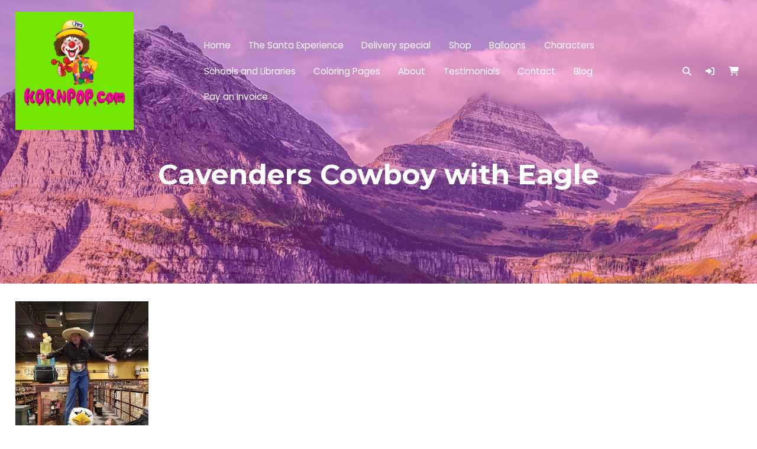

--- FILE ---
content_type: text/html; charset=UTF-8
request_url: https://kornpop.com/cavenders-cowboy-with-eagle
body_size: 17401
content:
<!DOCTYPE html>
<html lang="en-US">
<head>
<meta charset="UTF-8">
<meta name="viewport" content="width=device-width, initial-scale=1">
<link rel="profile" href="http://gmpg.org/xfn/11">
<title>Cavenders Cowboy with Eagle &#8211; Kornpop.com</title>
<meta name='robots' content='max-image-preview:large' />
<!-- Jetpack Site Verification Tags -->
<meta name="google-site-verification" content="czm9NYZZ1smqcqqgJ5AOA5Kr8s5UBF8laUBc2ctcLuw" />
<script>window._wca = window._wca || [];</script>
<link rel='dns-prefetch' href='//stats.wp.com' />
<link rel='dns-prefetch' href='//fonts.googleapis.com' />
<link rel='dns-prefetch' href='//v0.wordpress.com' />
<link rel='dns-prefetch' href='//widgets.wp.com' />
<link rel='dns-prefetch' href='//s0.wp.com' />
<link rel='dns-prefetch' href='//0.gravatar.com' />
<link rel='dns-prefetch' href='//1.gravatar.com' />
<link rel='dns-prefetch' href='//2.gravatar.com' />
<link rel="alternate" type="application/rss+xml" title="Kornpop.com &raquo; Feed" href="https://kornpop.com/feed" />
<link rel="alternate" type="application/rss+xml" title="Kornpop.com &raquo; Comments Feed" href="https://kornpop.com/comments/feed" />
<link rel="alternate" type="application/rss+xml" title="Kornpop.com &raquo; Cavenders Cowboy with Eagle Comments Feed" href="https://kornpop.com/feed/?attachment_id=381" />
<link rel="alternate" title="oEmbed (JSON)" type="application/json+oembed" href="https://kornpop.com/wp-json/oembed/1.0/embed?url=https%3A%2F%2Fkornpop.com%2Fcavenders-cowboy-with-eagle" />
<link rel="alternate" title="oEmbed (XML)" type="text/xml+oembed" href="https://kornpop.com/wp-json/oembed/1.0/embed?url=https%3A%2F%2Fkornpop.com%2Fcavenders-cowboy-with-eagle&#038;format=xml" />
<style id='wp-img-auto-sizes-contain-inline-css' type='text/css'>
img:is([sizes=auto i],[sizes^="auto," i]){contain-intrinsic-size:3000px 1500px}
/*# sourceURL=wp-img-auto-sizes-contain-inline-css */
</style>
<style id='wp-emoji-styles-inline-css' type='text/css'>

	img.wp-smiley, img.emoji {
		display: inline !important;
		border: none !important;
		box-shadow: none !important;
		height: 1em !important;
		width: 1em !important;
		margin: 0 0.07em !important;
		vertical-align: -0.1em !important;
		background: none !important;
		padding: 0 !important;
	}
/*# sourceURL=wp-emoji-styles-inline-css */
</style>
<style id='wp-block-library-inline-css' type='text/css'>
:root{--wp-block-synced-color:#7a00df;--wp-block-synced-color--rgb:122,0,223;--wp-bound-block-color:var(--wp-block-synced-color);--wp-editor-canvas-background:#ddd;--wp-admin-theme-color:#007cba;--wp-admin-theme-color--rgb:0,124,186;--wp-admin-theme-color-darker-10:#006ba1;--wp-admin-theme-color-darker-10--rgb:0,107,160.5;--wp-admin-theme-color-darker-20:#005a87;--wp-admin-theme-color-darker-20--rgb:0,90,135;--wp-admin-border-width-focus:2px}@media (min-resolution:192dpi){:root{--wp-admin-border-width-focus:1.5px}}.wp-element-button{cursor:pointer}:root .has-very-light-gray-background-color{background-color:#eee}:root .has-very-dark-gray-background-color{background-color:#313131}:root .has-very-light-gray-color{color:#eee}:root .has-very-dark-gray-color{color:#313131}:root .has-vivid-green-cyan-to-vivid-cyan-blue-gradient-background{background:linear-gradient(135deg,#00d084,#0693e3)}:root .has-purple-crush-gradient-background{background:linear-gradient(135deg,#34e2e4,#4721fb 50%,#ab1dfe)}:root .has-hazy-dawn-gradient-background{background:linear-gradient(135deg,#faaca8,#dad0ec)}:root .has-subdued-olive-gradient-background{background:linear-gradient(135deg,#fafae1,#67a671)}:root .has-atomic-cream-gradient-background{background:linear-gradient(135deg,#fdd79a,#004a59)}:root .has-nightshade-gradient-background{background:linear-gradient(135deg,#330968,#31cdcf)}:root .has-midnight-gradient-background{background:linear-gradient(135deg,#020381,#2874fc)}:root{--wp--preset--font-size--normal:16px;--wp--preset--font-size--huge:42px}.has-regular-font-size{font-size:1em}.has-larger-font-size{font-size:2.625em}.has-normal-font-size{font-size:var(--wp--preset--font-size--normal)}.has-huge-font-size{font-size:var(--wp--preset--font-size--huge)}.has-text-align-center{text-align:center}.has-text-align-left{text-align:left}.has-text-align-right{text-align:right}.has-fit-text{white-space:nowrap!important}#end-resizable-editor-section{display:none}.aligncenter{clear:both}.items-justified-left{justify-content:flex-start}.items-justified-center{justify-content:center}.items-justified-right{justify-content:flex-end}.items-justified-space-between{justify-content:space-between}.screen-reader-text{border:0;clip-path:inset(50%);height:1px;margin:-1px;overflow:hidden;padding:0;position:absolute;width:1px;word-wrap:normal!important}.screen-reader-text:focus{background-color:#ddd;clip-path:none;color:#444;display:block;font-size:1em;height:auto;left:5px;line-height:normal;padding:15px 23px 14px;text-decoration:none;top:5px;width:auto;z-index:100000}html :where(.has-border-color){border-style:solid}html :where([style*=border-top-color]){border-top-style:solid}html :where([style*=border-right-color]){border-right-style:solid}html :where([style*=border-bottom-color]){border-bottom-style:solid}html :where([style*=border-left-color]){border-left-style:solid}html :where([style*=border-width]){border-style:solid}html :where([style*=border-top-width]){border-top-style:solid}html :where([style*=border-right-width]){border-right-style:solid}html :where([style*=border-bottom-width]){border-bottom-style:solid}html :where([style*=border-left-width]){border-left-style:solid}html :where(img[class*=wp-image-]){height:auto;max-width:100%}:where(figure){margin:0 0 1em}html :where(.is-position-sticky){--wp-admin--admin-bar--position-offset:var(--wp-admin--admin-bar--height,0px)}@media screen and (max-width:600px){html :where(.is-position-sticky){--wp-admin--admin-bar--position-offset:0px}}
.has-text-align-justify{text-align:justify;}

/*# sourceURL=wp-block-library-inline-css */
</style><link rel='stylesheet' id='wc-blocks-style-css' href='https://kornpop.com/wp-content/plugins/woocommerce/assets/client/blocks/wc-blocks.css?ver=wc-10.4.3' type='text/css' media='all' />
<style id='global-styles-inline-css' type='text/css'>
:root{--wp--preset--aspect-ratio--square: 1;--wp--preset--aspect-ratio--4-3: 4/3;--wp--preset--aspect-ratio--3-4: 3/4;--wp--preset--aspect-ratio--3-2: 3/2;--wp--preset--aspect-ratio--2-3: 2/3;--wp--preset--aspect-ratio--16-9: 16/9;--wp--preset--aspect-ratio--9-16: 9/16;--wp--preset--color--black: #000000;--wp--preset--color--cyan-bluish-gray: #abb8c3;--wp--preset--color--white: #ffffff;--wp--preset--color--pale-pink: #f78da7;--wp--preset--color--vivid-red: #cf2e2e;--wp--preset--color--luminous-vivid-orange: #ff6900;--wp--preset--color--luminous-vivid-amber: #fcb900;--wp--preset--color--light-green-cyan: #7bdcb5;--wp--preset--color--vivid-green-cyan: #00d084;--wp--preset--color--pale-cyan-blue: #8ed1fc;--wp--preset--color--vivid-cyan-blue: #0693e3;--wp--preset--color--vivid-purple: #9b51e0;--wp--preset--color--bg-dark: #b3b3b3;--wp--preset--color--bg: #ffffff;--wp--preset--color--fg-dark: #b30b64;--wp--preset--color--fg: #ff0f8f;--wp--preset--color--fg-light: #ff9fd2;--wp--preset--color--fg-very-light: #ffe8f4;--wp--preset--color--accent-1-dark: #378d6c;--wp--preset--color--accent-1: #4fc99a;--wp--preset--color--accent-1-light: #b9e9d7;--wp--preset--color--accent-1-very-light: #eefaf5;--wp--preset--color--accent-2-dark: #92b34b;--wp--preset--color--accent-2: #d0ff6b;--wp--preset--color--accent-2-light: #ecffc4;--wp--preset--color--accent-2-very-light: #fbfff1;--wp--preset--color--accent-3-dark: #b36147;--wp--preset--color--accent-3: #ff8a65;--wp--preset--color--accent-3-light: #ffd0c1;--wp--preset--color--accent-3-very-light: #fff4f0;--wp--preset--color--accent-4-dark: #348b96;--wp--preset--color--accent-4: #4ac6d6;--wp--preset--color--accent-4-light: #b7e8ef;--wp--preset--color--accent-4-very-light: #edfafb;--wp--preset--color--transparent-light: rgba(255,255,255,0.3);--wp--preset--color--transparent-very-light: rgba(255,255,255,0.7);--wp--preset--color--transparent-dark: rgba(0,0,0,0.04);--wp--preset--color--transparent-very-dark: rgba(0,0,0,0.3);--wp--preset--gradient--vivid-cyan-blue-to-vivid-purple: linear-gradient(135deg,rgb(6,147,227) 0%,rgb(155,81,224) 100%);--wp--preset--gradient--light-green-cyan-to-vivid-green-cyan: linear-gradient(135deg,rgb(122,220,180) 0%,rgb(0,208,130) 100%);--wp--preset--gradient--luminous-vivid-amber-to-luminous-vivid-orange: linear-gradient(135deg,rgb(252,185,0) 0%,rgb(255,105,0) 100%);--wp--preset--gradient--luminous-vivid-orange-to-vivid-red: linear-gradient(135deg,rgb(255,105,0) 0%,rgb(207,46,46) 100%);--wp--preset--gradient--very-light-gray-to-cyan-bluish-gray: linear-gradient(135deg,rgb(238,238,238) 0%,rgb(169,184,195) 100%);--wp--preset--gradient--cool-to-warm-spectrum: linear-gradient(135deg,rgb(74,234,220) 0%,rgb(151,120,209) 20%,rgb(207,42,186) 40%,rgb(238,44,130) 60%,rgb(251,105,98) 80%,rgb(254,248,76) 100%);--wp--preset--gradient--blush-light-purple: linear-gradient(135deg,rgb(255,206,236) 0%,rgb(152,150,240) 100%);--wp--preset--gradient--blush-bordeaux: linear-gradient(135deg,rgb(254,205,165) 0%,rgb(254,45,45) 50%,rgb(107,0,62) 100%);--wp--preset--gradient--luminous-dusk: linear-gradient(135deg,rgb(255,203,112) 0%,rgb(199,81,192) 50%,rgb(65,88,208) 100%);--wp--preset--gradient--pale-ocean: linear-gradient(135deg,rgb(255,245,203) 0%,rgb(182,227,212) 50%,rgb(51,167,181) 100%);--wp--preset--gradient--electric-grass: linear-gradient(135deg,rgb(202,248,128) 0%,rgb(113,206,126) 100%);--wp--preset--gradient--midnight: linear-gradient(135deg,rgb(2,3,129) 0%,rgb(40,116,252) 100%);--wp--preset--gradient--transparent-to-fg: linear-gradient( 180deg, transparent 0%, #ff0f8f 100% );--wp--preset--gradient--one-to-two: linear-gradient( 135deg, #4fc99a 0%, #d0ff6b 100% );--wp--preset--gradient--one-to-three: linear-gradient( 135deg, #4fc99a 0%, #ff8a65 100% );--wp--preset--gradient--one-to-four: linear-gradient( 135deg, #4fc99a 0%, #4ac6d6 100% );--wp--preset--gradient--accents-all: linear-gradient( 135deg, #4fc99a 0%, #d0ff6b 33.33%, #ff8a65 66.67%, #4ac6d6 100% );--wp--preset--gradient--four-color-block: linear-gradient( to right, #4fc99a, #4fc99a 25%, #d0ff6b 25%, #d0ff6b 50%, #ff8a65 50%, #ff8a65 75%, #4ac6d6 75%, #4ac6d6 );--wp--preset--gradient--four-circular: radial-gradient( circle, var(--wp--preset--color--accent-4-dark) 33%, var(--wp--preset--color--accent-4) calc(33% + 1px) );--wp--preset--gradient--four-diagonal: linear-gradient( 135deg, var(--wp--preset--color--accent-4) 50%, var(--wp--preset--color--accent-4-light) calc(49.95% + 1px) );--wp--preset--font-size--small: clamp(12px, 0.75rem + ((1vw - 3.2px) * 0.156), 14px);--wp--preset--font-size--medium: clamp(18px, 1.125rem + ((1vw - 3.2px) * 0.313), 22px);--wp--preset--font-size--large: clamp(22px, 1.375rem + ((1vw - 3.2px) * 1.094), 36px);--wp--preset--font-size--x-large: clamp(36px, 2.25rem + ((1vw - 3.2px) * 1.406), 54px);--wp--preset--font-size--normal: clamp(14px, 0.875rem + ((1vw - 3.2px) * 0.156), 16px);--wp--preset--font-size--xx-large: clamp(54px, 3.375rem + ((1vw - 3.2px) * 1.719), 76px);--wp--preset--spacing--20: 0.44rem;--wp--preset--spacing--30: 0.67rem;--wp--preset--spacing--40: 1rem;--wp--preset--spacing--50: 1.5rem;--wp--preset--spacing--60: 2.25rem;--wp--preset--spacing--70: 3.38rem;--wp--preset--spacing--80: 5.06rem;--wp--preset--shadow--natural: 6px 6px 9px rgba(0, 0, 0, 0.2);--wp--preset--shadow--deep: 12px 12px 50px rgba(0, 0, 0, 0.4);--wp--preset--shadow--sharp: 6px 6px 0px rgba(0, 0, 0, 0.2);--wp--preset--shadow--outlined: 6px 6px 0px -3px rgb(255, 255, 255), 6px 6px rgb(0, 0, 0);--wp--preset--shadow--crisp: 6px 6px 0px rgb(0, 0, 0);}:root :where(.is-layout-flow) > :first-child{margin-block-start: 0;}:root :where(.is-layout-flow) > :last-child{margin-block-end: 0;}:root :where(.is-layout-flow) > *{margin-block-start: 24px;margin-block-end: 0;}:root :where(.is-layout-constrained) > :first-child{margin-block-start: 0;}:root :where(.is-layout-constrained) > :last-child{margin-block-end: 0;}:root :where(.is-layout-constrained) > *{margin-block-start: 24px;margin-block-end: 0;}:root :where(.is-layout-flex){gap: 24px;}:root :where(.is-layout-grid){gap: 24px;}body .is-layout-flex{display: flex;}.is-layout-flex{flex-wrap: wrap;align-items: center;}.is-layout-flex > :is(*, div){margin: 0;}body .is-layout-grid{display: grid;}.is-layout-grid > :is(*, div){margin: 0;}.has-black-color{color: var(--wp--preset--color--black) !important;}.has-cyan-bluish-gray-color{color: var(--wp--preset--color--cyan-bluish-gray) !important;}.has-white-color{color: var(--wp--preset--color--white) !important;}.has-pale-pink-color{color: var(--wp--preset--color--pale-pink) !important;}.has-vivid-red-color{color: var(--wp--preset--color--vivid-red) !important;}.has-luminous-vivid-orange-color{color: var(--wp--preset--color--luminous-vivid-orange) !important;}.has-luminous-vivid-amber-color{color: var(--wp--preset--color--luminous-vivid-amber) !important;}.has-light-green-cyan-color{color: var(--wp--preset--color--light-green-cyan) !important;}.has-vivid-green-cyan-color{color: var(--wp--preset--color--vivid-green-cyan) !important;}.has-pale-cyan-blue-color{color: var(--wp--preset--color--pale-cyan-blue) !important;}.has-vivid-cyan-blue-color{color: var(--wp--preset--color--vivid-cyan-blue) !important;}.has-vivid-purple-color{color: var(--wp--preset--color--vivid-purple) !important;}.has-bg-dark-color{color: var(--wp--preset--color--bg-dark) !important;}.has-bg-color{color: var(--wp--preset--color--bg) !important;}.has-fg-dark-color{color: var(--wp--preset--color--fg-dark) !important;}.has-fg-color{color: var(--wp--preset--color--fg) !important;}.has-fg-light-color{color: var(--wp--preset--color--fg-light) !important;}.has-fg-very-light-color{color: var(--wp--preset--color--fg-very-light) !important;}.has-accent-1-dark-color{color: var(--wp--preset--color--accent-1-dark) !important;}.has-accent-1-color{color: var(--wp--preset--color--accent-1) !important;}.has-accent-1-light-color{color: var(--wp--preset--color--accent-1-light) !important;}.has-accent-1-very-light-color{color: var(--wp--preset--color--accent-1-very-light) !important;}.has-accent-2-dark-color{color: var(--wp--preset--color--accent-2-dark) !important;}.has-accent-2-color{color: var(--wp--preset--color--accent-2) !important;}.has-accent-2-light-color{color: var(--wp--preset--color--accent-2-light) !important;}.has-accent-2-very-light-color{color: var(--wp--preset--color--accent-2-very-light) !important;}.has-accent-3-dark-color{color: var(--wp--preset--color--accent-3-dark) !important;}.has-accent-3-color{color: var(--wp--preset--color--accent-3) !important;}.has-accent-3-light-color{color: var(--wp--preset--color--accent-3-light) !important;}.has-accent-3-very-light-color{color: var(--wp--preset--color--accent-3-very-light) !important;}.has-accent-4-dark-color{color: var(--wp--preset--color--accent-4-dark) !important;}.has-accent-4-color{color: var(--wp--preset--color--accent-4) !important;}.has-accent-4-light-color{color: var(--wp--preset--color--accent-4-light) !important;}.has-accent-4-very-light-color{color: var(--wp--preset--color--accent-4-very-light) !important;}.has-transparent-light-color{color: var(--wp--preset--color--transparent-light) !important;}.has-transparent-very-light-color{color: var(--wp--preset--color--transparent-very-light) !important;}.has-transparent-dark-color{color: var(--wp--preset--color--transparent-dark) !important;}.has-transparent-very-dark-color{color: var(--wp--preset--color--transparent-very-dark) !important;}.has-black-background-color{background-color: var(--wp--preset--color--black) !important;}.has-cyan-bluish-gray-background-color{background-color: var(--wp--preset--color--cyan-bluish-gray) !important;}.has-white-background-color{background-color: var(--wp--preset--color--white) !important;}.has-pale-pink-background-color{background-color: var(--wp--preset--color--pale-pink) !important;}.has-vivid-red-background-color{background-color: var(--wp--preset--color--vivid-red) !important;}.has-luminous-vivid-orange-background-color{background-color: var(--wp--preset--color--luminous-vivid-orange) !important;}.has-luminous-vivid-amber-background-color{background-color: var(--wp--preset--color--luminous-vivid-amber) !important;}.has-light-green-cyan-background-color{background-color: var(--wp--preset--color--light-green-cyan) !important;}.has-vivid-green-cyan-background-color{background-color: var(--wp--preset--color--vivid-green-cyan) !important;}.has-pale-cyan-blue-background-color{background-color: var(--wp--preset--color--pale-cyan-blue) !important;}.has-vivid-cyan-blue-background-color{background-color: var(--wp--preset--color--vivid-cyan-blue) !important;}.has-vivid-purple-background-color{background-color: var(--wp--preset--color--vivid-purple) !important;}.has-bg-dark-background-color{background-color: var(--wp--preset--color--bg-dark) !important;}.has-bg-background-color{background-color: var(--wp--preset--color--bg) !important;}.has-fg-dark-background-color{background-color: var(--wp--preset--color--fg-dark) !important;}.has-fg-background-color{background-color: var(--wp--preset--color--fg) !important;}.has-fg-light-background-color{background-color: var(--wp--preset--color--fg-light) !important;}.has-fg-very-light-background-color{background-color: var(--wp--preset--color--fg-very-light) !important;}.has-accent-1-dark-background-color{background-color: var(--wp--preset--color--accent-1-dark) !important;}.has-accent-1-background-color{background-color: var(--wp--preset--color--accent-1) !important;}.has-accent-1-light-background-color{background-color: var(--wp--preset--color--accent-1-light) !important;}.has-accent-1-very-light-background-color{background-color: var(--wp--preset--color--accent-1-very-light) !important;}.has-accent-2-dark-background-color{background-color: var(--wp--preset--color--accent-2-dark) !important;}.has-accent-2-background-color{background-color: var(--wp--preset--color--accent-2) !important;}.has-accent-2-light-background-color{background-color: var(--wp--preset--color--accent-2-light) !important;}.has-accent-2-very-light-background-color{background-color: var(--wp--preset--color--accent-2-very-light) !important;}.has-accent-3-dark-background-color{background-color: var(--wp--preset--color--accent-3-dark) !important;}.has-accent-3-background-color{background-color: var(--wp--preset--color--accent-3) !important;}.has-accent-3-light-background-color{background-color: var(--wp--preset--color--accent-3-light) !important;}.has-accent-3-very-light-background-color{background-color: var(--wp--preset--color--accent-3-very-light) !important;}.has-accent-4-dark-background-color{background-color: var(--wp--preset--color--accent-4-dark) !important;}.has-accent-4-background-color{background-color: var(--wp--preset--color--accent-4) !important;}.has-accent-4-light-background-color{background-color: var(--wp--preset--color--accent-4-light) !important;}.has-accent-4-very-light-background-color{background-color: var(--wp--preset--color--accent-4-very-light) !important;}.has-transparent-light-background-color{background-color: var(--wp--preset--color--transparent-light) !important;}.has-transparent-very-light-background-color{background-color: var(--wp--preset--color--transparent-very-light) !important;}.has-transparent-dark-background-color{background-color: var(--wp--preset--color--transparent-dark) !important;}.has-transparent-very-dark-background-color{background-color: var(--wp--preset--color--transparent-very-dark) !important;}.has-black-border-color{border-color: var(--wp--preset--color--black) !important;}.has-cyan-bluish-gray-border-color{border-color: var(--wp--preset--color--cyan-bluish-gray) !important;}.has-white-border-color{border-color: var(--wp--preset--color--white) !important;}.has-pale-pink-border-color{border-color: var(--wp--preset--color--pale-pink) !important;}.has-vivid-red-border-color{border-color: var(--wp--preset--color--vivid-red) !important;}.has-luminous-vivid-orange-border-color{border-color: var(--wp--preset--color--luminous-vivid-orange) !important;}.has-luminous-vivid-amber-border-color{border-color: var(--wp--preset--color--luminous-vivid-amber) !important;}.has-light-green-cyan-border-color{border-color: var(--wp--preset--color--light-green-cyan) !important;}.has-vivid-green-cyan-border-color{border-color: var(--wp--preset--color--vivid-green-cyan) !important;}.has-pale-cyan-blue-border-color{border-color: var(--wp--preset--color--pale-cyan-blue) !important;}.has-vivid-cyan-blue-border-color{border-color: var(--wp--preset--color--vivid-cyan-blue) !important;}.has-vivid-purple-border-color{border-color: var(--wp--preset--color--vivid-purple) !important;}.has-bg-dark-border-color{border-color: var(--wp--preset--color--bg-dark) !important;}.has-bg-border-color{border-color: var(--wp--preset--color--bg) !important;}.has-fg-dark-border-color{border-color: var(--wp--preset--color--fg-dark) !important;}.has-fg-border-color{border-color: var(--wp--preset--color--fg) !important;}.has-fg-light-border-color{border-color: var(--wp--preset--color--fg-light) !important;}.has-fg-very-light-border-color{border-color: var(--wp--preset--color--fg-very-light) !important;}.has-accent-1-dark-border-color{border-color: var(--wp--preset--color--accent-1-dark) !important;}.has-accent-1-border-color{border-color: var(--wp--preset--color--accent-1) !important;}.has-accent-1-light-border-color{border-color: var(--wp--preset--color--accent-1-light) !important;}.has-accent-1-very-light-border-color{border-color: var(--wp--preset--color--accent-1-very-light) !important;}.has-accent-2-dark-border-color{border-color: var(--wp--preset--color--accent-2-dark) !important;}.has-accent-2-border-color{border-color: var(--wp--preset--color--accent-2) !important;}.has-accent-2-light-border-color{border-color: var(--wp--preset--color--accent-2-light) !important;}.has-accent-2-very-light-border-color{border-color: var(--wp--preset--color--accent-2-very-light) !important;}.has-accent-3-dark-border-color{border-color: var(--wp--preset--color--accent-3-dark) !important;}.has-accent-3-border-color{border-color: var(--wp--preset--color--accent-3) !important;}.has-accent-3-light-border-color{border-color: var(--wp--preset--color--accent-3-light) !important;}.has-accent-3-very-light-border-color{border-color: var(--wp--preset--color--accent-3-very-light) !important;}.has-accent-4-dark-border-color{border-color: var(--wp--preset--color--accent-4-dark) !important;}.has-accent-4-border-color{border-color: var(--wp--preset--color--accent-4) !important;}.has-accent-4-light-border-color{border-color: var(--wp--preset--color--accent-4-light) !important;}.has-accent-4-very-light-border-color{border-color: var(--wp--preset--color--accent-4-very-light) !important;}.has-transparent-light-border-color{border-color: var(--wp--preset--color--transparent-light) !important;}.has-transparent-very-light-border-color{border-color: var(--wp--preset--color--transparent-very-light) !important;}.has-transparent-dark-border-color{border-color: var(--wp--preset--color--transparent-dark) !important;}.has-transparent-very-dark-border-color{border-color: var(--wp--preset--color--transparent-very-dark) !important;}.has-vivid-cyan-blue-to-vivid-purple-gradient-background{background: var(--wp--preset--gradient--vivid-cyan-blue-to-vivid-purple) !important;}.has-light-green-cyan-to-vivid-green-cyan-gradient-background{background: var(--wp--preset--gradient--light-green-cyan-to-vivid-green-cyan) !important;}.has-luminous-vivid-amber-to-luminous-vivid-orange-gradient-background{background: var(--wp--preset--gradient--luminous-vivid-amber-to-luminous-vivid-orange) !important;}.has-luminous-vivid-orange-to-vivid-red-gradient-background{background: var(--wp--preset--gradient--luminous-vivid-orange-to-vivid-red) !important;}.has-very-light-gray-to-cyan-bluish-gray-gradient-background{background: var(--wp--preset--gradient--very-light-gray-to-cyan-bluish-gray) !important;}.has-cool-to-warm-spectrum-gradient-background{background: var(--wp--preset--gradient--cool-to-warm-spectrum) !important;}.has-blush-light-purple-gradient-background{background: var(--wp--preset--gradient--blush-light-purple) !important;}.has-blush-bordeaux-gradient-background{background: var(--wp--preset--gradient--blush-bordeaux) !important;}.has-luminous-dusk-gradient-background{background: var(--wp--preset--gradient--luminous-dusk) !important;}.has-pale-ocean-gradient-background{background: var(--wp--preset--gradient--pale-ocean) !important;}.has-electric-grass-gradient-background{background: var(--wp--preset--gradient--electric-grass) !important;}.has-midnight-gradient-background{background: var(--wp--preset--gradient--midnight) !important;}.has-transparent-to-fg-gradient-background{background: var(--wp--preset--gradient--transparent-to-fg) !important;}.has-one-to-two-gradient-background{background: var(--wp--preset--gradient--one-to-two) !important;}.has-one-to-three-gradient-background{background: var(--wp--preset--gradient--one-to-three) !important;}.has-one-to-four-gradient-background{background: var(--wp--preset--gradient--one-to-four) !important;}.has-accents-all-gradient-background{background: var(--wp--preset--gradient--accents-all) !important;}.has-four-color-block-gradient-background{background: var(--wp--preset--gradient--four-color-block) !important;}.has-four-circular-gradient-background{background: var(--wp--preset--gradient--four-circular) !important;}.has-four-diagonal-gradient-background{background: var(--wp--preset--gradient--four-diagonal) !important;}.has-small-font-size{font-size: var(--wp--preset--font-size--small) !important;}.has-medium-font-size{font-size: var(--wp--preset--font-size--medium) !important;}.has-large-font-size{font-size: var(--wp--preset--font-size--large) !important;}.has-x-large-font-size{font-size: var(--wp--preset--font-size--x-large) !important;}.has-normal-font-size{font-size: var(--wp--preset--font-size--normal) !important;}.has-xx-large-font-size{font-size: var(--wp--preset--font-size--xx-large) !important;}
/*# sourceURL=global-styles-inline-css */
</style>

<style id='classic-theme-styles-inline-css' type='text/css'>
/*! This file is auto-generated */
.wp-block-button__link{color:#fff;background-color:#32373c;border-radius:9999px;box-shadow:none;text-decoration:none;padding:calc(.667em + 2px) calc(1.333em + 2px);font-size:1.125em}.wp-block-file__button{background:#32373c;color:#fff;text-decoration:none}
/*# sourceURL=/wp-includes/css/classic-themes.min.css */
</style>
<link rel='stylesheet' id='foobox-free-min-css' href='https://kornpop.com/wp-content/plugins/foobox-image-lightbox/free/css/foobox.free.min.css?ver=2.7.34' type='text/css' media='all' />
<link rel='stylesheet' id='woocommerce-layout-css' href='https://kornpop.com/wp-content/plugins/woocommerce/assets/css/woocommerce-layout.css?ver=10.4.3' type='text/css' media='all' />
<style id='woocommerce-layout-inline-css' type='text/css'>

	.infinite-scroll .woocommerce-pagination {
		display: none;
	}
/*# sourceURL=woocommerce-layout-inline-css */
</style>
<link rel='stylesheet' id='woocommerce-smallscreen-css' href='https://kornpop.com/wp-content/plugins/woocommerce/assets/css/woocommerce-smallscreen.css?ver=10.4.3' type='text/css' media='only screen and (max-width: 768px)' />
<link rel='stylesheet' id='woocommerce-general-css' href='https://kornpop.com/wp-content/plugins/woocommerce/assets/css/woocommerce.css?ver=10.4.3' type='text/css' media='all' />
<style id='woocommerce-inline-inline-css' type='text/css'>
.woocommerce form .form-row .required { visibility: visible; }
/*# sourceURL=woocommerce-inline-inline-css */
</style>
<link rel='stylesheet' id='oskar-fonts-css' href='https://fonts.googleapis.com/css2?family=Montserrat:wght@100;200;300;400;500;600;700;800;900&#038;family=Poppins:wght@300;400;500;600;700&#038;display=swap' type='text/css' media='all' />
<link rel='stylesheet' id='oskar-fontawesome-css' href='https://kornpop.com/wp-content/themes/oskar/assets/fontawesome/css/all.min.css?ver=1.0.8' type='text/css' media='all' />
<link rel='stylesheet' id='oskar-bx-slider-css' href='https://kornpop.com/wp-content/themes/oskar/assets/css/bx-slider.css?ver=1.0.8' type='text/css' media='all' />
<link rel='stylesheet' id='oskar-style-css' href='https://kornpop.com/wp-content/themes/oskar/style.css?ver=1.0.8' type='text/css' media='all' />
<style id='oskar-style-inline-css' type='text/css'>
body{--wp--preset--font-size--small: clamp(12px, 0.75rem + ((1vw - 7.68px) * 0.24), 14px);--wp--preset--font-size--normal: clamp(14px, 0.875rem + ((1vw - 7.68px) * 0.24), 16px);--wp--preset--font-size--medium: clamp(18px, 1.125rem + ((1vw - 7.68px) * 0.481), 22px);--wp--preset--font-size--large: clamp(22px, 1.375rem + ((1vw - 7.68px) * 1.683), 36px);--wp--preset--font-size--x-large: clamp(36px, 2.25rem + ((1vw - 7.68px) * 2.163), 54px);--wp--preset--font-size--xx-large: clamp(54px, 3.375rem + ((1vw - 7.68px) * 2.644), 76px);--container--width:1400px;--site--spacing:2%;--featured--services--overlap:180px;--font--family--content:'Poppins';--font--family--site-title:'Montserrat';}.has-bg-dark-color{color:var(--wp--preset--color--bg-dark);}.has-bg-dark-background-color{background-color:var(--wp--preset--color--bg-dark);}.has-bg-color{color:var(--wp--preset--color--bg);}.has-bg-background-color{background-color:var(--wp--preset--color--bg);}.has-fg-dark-color{color:var(--wp--preset--color--fg-dark);}.has-fg-dark-background-color{background-color:var(--wp--preset--color--fg-dark);}.has-fg-color{color:var(--wp--preset--color--fg);}.has-fg-background-color{background-color:var(--wp--preset--color--fg);}.has-fg-light-color{color:var(--wp--preset--color--fg-light);}.has-fg-light-background-color{background-color:var(--wp--preset--color--fg-light);}.has-fg-very-light-color{color:var(--wp--preset--color--fg-very-light);}.has-fg-very-light-background-color{background-color:var(--wp--preset--color--fg-very-light);}.has-accent-1-dark-color{color:var(--wp--preset--color--accent-1-dark);}.has-accent-1-dark-background-color{background-color:var(--wp--preset--color--accent-1-dark);}.has-accent-1-color{color:var(--wp--preset--color--accent-1);}.has-accent-1-background-color{background-color:var(--wp--preset--color--accent-1);}.has-accent-1-light-color{color:var(--wp--preset--color--accent-1-light);}.has-accent-1-light-background-color{background-color:var(--wp--preset--color--accent-1-light);}.has-accent-1-very-light-color{color:var(--wp--preset--color--accent-1-very-light);}.has-accent-1-very-light-background-color{background-color:var(--wp--preset--color--accent-1-very-light);}.has-accent-2-dark-color{color:var(--wp--preset--color--accent-2-dark);}.has-accent-2-dark-background-color{background-color:var(--wp--preset--color--accent-2-dark);}.has-accent-2-color{color:var(--wp--preset--color--accent-2);}.has-accent-2-background-color{background-color:var(--wp--preset--color--accent-2);}.has-accent-2-light-color{color:var(--wp--preset--color--accent-2-light);}.has-accent-2-light-background-color{background-color:var(--wp--preset--color--accent-2-light);}.has-accent-2-very-light-color{color:var(--wp--preset--color--accent-2-very-light);}.has-accent-2-very-light-background-color{background-color:var(--wp--preset--color--accent-2-very-light);}.has-accent-3-dark-color{color:var(--wp--preset--color--accent-3-dark);}.has-accent-3-dark-background-color{background-color:var(--wp--preset--color--accent-3-dark);}.has-accent-3-color{color:var(--wp--preset--color--accent-3);}.has-accent-3-background-color{background-color:var(--wp--preset--color--accent-3);}.has-accent-3-light-color{color:var(--wp--preset--color--accent-3-light);}.has-accent-3-light-background-color{background-color:var(--wp--preset--color--accent-3-light);}.has-accent-3-very-light-color{color:var(--wp--preset--color--accent-3-very-light);}.has-accent-3-very-light-background-color{background-color:var(--wp--preset--color--accent-3-very-light);}.has-accent-4-dark-color{color:var(--wp--preset--color--accent-4-dark);}.has-accent-4-dark-background-color{background-color:var(--wp--preset--color--accent-4-dark);}.has-accent-4-color{color:var(--wp--preset--color--accent-4);}.has-accent-4-background-color{background-color:var(--wp--preset--color--accent-4);}.has-accent-4-light-color{color:var(--wp--preset--color--accent-4-light);}.has-accent-4-light-background-color{background-color:var(--wp--preset--color--accent-4-light);}.has-accent-4-very-light-color{color:var(--wp--preset--color--accent-4-very-light);}.has-accent-4-very-light-background-color{background-color:var(--wp--preset--color--accent-4-very-light);}.has-transparent-light-color{color:var(--wp--preset--color--transparent-light);}.has-transparent-light-background-color{background-color:var(--wp--preset--color--transparent-light);}.has-transparent-very-light-color{color:var(--wp--preset--color--transparent-very-light);}.has-transparent-very-light-background-color{background-color:var(--wp--preset--color--transparent-very-light);}.has-transparent-dark-color{color:var(--wp--preset--color--transparent-dark);}.has-transparent-dark-background-color{background-color:var(--wp--preset--color--transparent-dark);}.has-transparent-very-dark-color{color:var(--wp--preset--color--transparent-very-dark);}.has-transparent-very-dark-background-color{background-color:var(--wp--preset--color--transparent-very-dark);}.has-transparent-to-fg-gradient-background{background: var(--wp--preset--gradient--transparent-to-fg);}.has-one-to-two-gradient-background{background: var(--wp--preset--gradient--one-to-two);}.has-one-to-three-gradient-background{background: var(--wp--preset--gradient--one-to-three);}.has-one-to-four-gradient-background{background: var(--wp--preset--gradient--one-to-four);}.has-accents-all-gradient-background{background: var(--wp--preset--gradient--accents-all);}.has-four-color-block-gradient-background{background: var(--wp--preset--gradient--four-color-block);}.has-four-circular-gradient-background{background: var(--wp--preset--gradient--four-circular);}.has-four-diagonal-gradient-background{background: var(--wp--preset--gradient--four-diagonal);}
/*# sourceURL=oskar-style-inline-css */
</style>
<link rel='stylesheet' id='oskar-style-tablet-css' href='https://kornpop.com/wp-content/themes/oskar/assets/css/style-tablet.css?ver=1.0.8' type='text/css' media='(max-width: 1024px)' />
<link rel='stylesheet' id='oskar-style-mobile-css' href='https://kornpop.com/wp-content/themes/oskar/assets/css/style-mobile.css?ver=1.0.8' type='text/css' media='(max-width: 768px)' />
<link rel='stylesheet' id='oskar-style-small-css' href='https://kornpop.com/wp-content/themes/oskar/assets/css/style-small.css?ver=1.0.8' type='text/css' media='(max-width: 480px)' />
<link rel='stylesheet' id='oskar-wc-style-css' href='https://kornpop.com/wp-content/themes/oskar/assets/css/woocommerce.css?ver=1.0.8' type='text/css' media='all' />
<style id='oskar-wc-style-inline-css' type='text/css'>
body{}#shop-filters .widget_product_categories li.cat-item-23{display:none;}
/*# sourceURL=oskar-wc-style-inline-css */
</style>
<link rel='stylesheet' id='oskar-wc-style-mobile-css' href='https://kornpop.com/wp-content/themes/oskar/assets/css/woocommerce-mobile.css?ver=1.0.8' type='text/css' media='(max-width: 768px)' />
<link rel='stylesheet' id='oskar-wc-style-small-css' href='https://kornpop.com/wp-content/themes/oskar/assets/css/woocommerce-small.css?ver=1.0.8' type='text/css' media='(max-width: 480px)' />
<link rel='stylesheet' id='social-logos-css' href='https://kornpop.com/wp-content/plugins/jetpack/_inc/social-logos/social-logos.min.css?ver=13.5.1' type='text/css' media='all' />
<link rel='stylesheet' id='jetpack_css-css' href='https://kornpop.com/wp-content/plugins/jetpack/css/jetpack.css?ver=13.5.1' type='text/css' media='all' />
<script type="text/javascript" src="https://kornpop.com/wp-includes/js/jquery/jquery.min.js?ver=3.7.1" id="jquery-core-js"></script>
<script type="text/javascript" src="https://kornpop.com/wp-includes/js/jquery/jquery-migrate.min.js?ver=3.4.1" id="jquery-migrate-js"></script>
<script type="text/javascript" src="https://kornpop.com/wp-content/plugins/wonderplugin-video-embed/engine/wonderpluginvideoembed.js?ver=2.4" id="wonderplugin-videoembed-script-js"></script>
<script type="text/javascript" src="https://kornpop.com/wp-content/plugins/woocommerce/assets/js/jquery-blockui/jquery.blockUI.min.js?ver=2.7.0-wc.10.4.3" id="wc-jquery-blockui-js" defer="defer" data-wp-strategy="defer"></script>
<script type="text/javascript" id="wc-add-to-cart-js-extra">
/* <![CDATA[ */
var wc_add_to_cart_params = {"ajax_url":"/wp-admin/admin-ajax.php","wc_ajax_url":"/?wc-ajax=%%endpoint%%","i18n_view_cart":"View cart","cart_url":"https://kornpop.com/cart","is_cart":"","cart_redirect_after_add":"no"};
//# sourceURL=wc-add-to-cart-js-extra
/* ]]> */
</script>
<script type="text/javascript" src="https://kornpop.com/wp-content/plugins/woocommerce/assets/js/frontend/add-to-cart.min.js?ver=10.4.3" id="wc-add-to-cart-js" defer="defer" data-wp-strategy="defer"></script>
<script type="text/javascript" src="https://kornpop.com/wp-content/plugins/woocommerce/assets/js/js-cookie/js.cookie.min.js?ver=2.1.4-wc.10.4.3" id="wc-js-cookie-js" defer="defer" data-wp-strategy="defer"></script>
<script type="text/javascript" id="woocommerce-js-extra">
/* <![CDATA[ */
var woocommerce_params = {"ajax_url":"/wp-admin/admin-ajax.php","wc_ajax_url":"/?wc-ajax=%%endpoint%%","i18n_password_show":"Show password","i18n_password_hide":"Hide password"};
//# sourceURL=woocommerce-js-extra
/* ]]> */
</script>
<script type="text/javascript" src="https://kornpop.com/wp-content/plugins/woocommerce/assets/js/frontend/woocommerce.min.js?ver=10.4.3" id="woocommerce-js" defer="defer" data-wp-strategy="defer"></script>
<script type="text/javascript" id="WCPAY_ASSETS-js-extra">
/* <![CDATA[ */
var wcpayAssets = {"url":"https://kornpop.com/wp-content/plugins/woocommerce-payments/dist/"};
//# sourceURL=WCPAY_ASSETS-js-extra
/* ]]> */
</script>
<script type="text/javascript" src="https://stats.wp.com/s-202604.js" id="woocommerce-analytics-js" defer="defer" data-wp-strategy="defer"></script>
<script type="text/javascript" id="foobox-free-min-js-before">
/* <![CDATA[ */
/* Run FooBox FREE (v2.7.34) */
var FOOBOX = window.FOOBOX = {
	ready: true,
	disableOthers: false,
	o: {wordpress: { enabled: true }, captions: { onlyShowOnHover: true, dataTitle: ["captionTitle","title"], dataDesc: ["captionDesc","description"] }, rel: '', excludes:'.fbx-link,.nofoobox,.nolightbox,a[href*="pinterest.com/pin/create/button/"]', affiliate : { enabled: false }, error: "Could not load the item"},
	selectors: [
		".foogallery-container.foogallery-lightbox-foobox", ".foogallery-container.foogallery-lightbox-foobox-free", ".gallery", ".wp-block-gallery", ".wp-caption", ".wp-block-image", "a:has(img[class*=wp-image-])", ".foobox"
	],
	pre: function( $ ){
		// Custom JavaScript (Pre)
		
	},
	post: function( $ ){
		// Custom JavaScript (Post)
		
		// Custom Captions Code
		
	},
	custom: function( $ ){
		// Custom Extra JS
		
	}
};
//# sourceURL=foobox-free-min-js-before
/* ]]> */
</script>
<script type="text/javascript" src="https://kornpop.com/wp-content/plugins/foobox-image-lightbox/free/js/foobox.free.min.js?ver=2.7.34" id="foobox-free-min-js"></script>
<link rel="https://api.w.org/" href="https://kornpop.com/wp-json/" /><link rel="alternate" title="JSON" type="application/json" href="https://kornpop.com/wp-json/wp/v2/media/381" /><link rel="EditURI" type="application/rsd+xml" title="RSD" href="https://kornpop.com/xmlrpc.php?rsd" />
<meta name="generator" content="WordPress 6.9" />
<meta name="generator" content="WooCommerce 10.4.3" />
<link rel="canonical" href="https://kornpop.com/cavenders-cowboy-with-eagle" />
<link rel='shortlink' href='https://wp.me/aa3LVC-69' />
	<style>img#wpstats{display:none}</style>
			<noscript><style>.woocommerce-product-gallery{ opacity: 1 !important; }</style></noscript>
	
<!-- Jetpack Open Graph Tags -->
<meta property="og:type" content="article" />
<meta property="og:title" content="Cavenders Cowboy with Eagle" />
<meta property="og:url" content="https://kornpop.com/cavenders-cowboy-with-eagle" />
<meta property="og:description" content="Visit the post for more." />
<meta property="article:published_time" content="2018-05-31T23:04:48+00:00" />
<meta property="article:modified_time" content="2018-05-31T23:04:48+00:00" />
<meta property="og:site_name" content="Kornpop.com" />
<meta property="og:image" content="https://kornpop.com/wp-content/uploads/2018/05/Cavenders-Cowboy-with-Eagle.jpg" />
<meta property="og:image:alt" content="" />
<meta property="og:locale" content="en_US" />
<meta name="twitter:text:title" content="Cavenders Cowboy with Eagle" />
<meta name="twitter:image" content="https://kornpop.com/wp-content/uploads/2018/05/Cavenders-Cowboy-with-Eagle.jpg?w=640" />
<meta name="twitter:card" content="summary_large_image" />
<meta name="twitter:description" content="Visit the post for more." />

<!-- End Jetpack Open Graph Tags -->
<link rel="icon" href="https://kornpop.com/wp-content/uploads/2018/05/cropped-Square-small-100x100.gif" sizes="32x32" />
<link rel="icon" href="https://kornpop.com/wp-content/uploads/2018/05/cropped-Square-small-300x300.gif" sizes="192x192" />
<link rel="apple-touch-icon" href="https://kornpop.com/wp-content/uploads/2018/05/cropped-Square-small-300x300.gif" />
<meta name="msapplication-TileImage" content="https://kornpop.com/wp-content/uploads/2018/05/cropped-Square-small-300x300.gif" />
<style type="text/css" id="wp-custom-css">.page .entry-title {
display: none;
}</style></head>
<body class="attachment wp-singular attachment-template-default single single-attachment postid-381 attachmentid-381 attachment-jpeg wp-custom-logo wp-theme-oskar theme-oskar woocommerce-no-js group-blog title-tagline-hidden">
	<a class="skip-link screen-reader-text" href="#content">Skip to content</a>
	<div id="page">
			<header id="masthead" class="site-header full has-search has-wc">
						<div class="container">
						<div id="site-branding">
			<a href="https://kornpop.com/" class="custom-logo-link" rel="home"><img width="1200" height="1200" src="https://kornpop.com/wp-content/uploads/2018/05/Square.gif" class="custom-logo" alt="Kornpop.com" decoding="async" fetchpriority="high" /></a>				
					<div class="site-description">We make fun happen for all ages!</div>
		</div><!-- #site-branding -->
						
	<div id="site-navigation" role="navigation">
		<button class="toggle-nav-open"></button>
		<div class="site-main-menu">
		<div class="menu-top-menu-container"><ul id="primary-menu" class="menu"><li id="menu-item-2414" class="menu-item menu-item-type-post_type menu-item-object-page menu-item-home menu-item-2414"><a href="https://kornpop.com/">Home</a></li>
<li id="menu-item-2552" class="menu-item menu-item-type-custom menu-item-object-custom menu-item-2552"><a href="https://thesantaexperiencetx.com/">The Santa Experience</a></li>
<li id="menu-item-2271" class="menu-item menu-item-type-post_type menu-item-object-page menu-item-2271"><a href="https://kornpop.com/delivery-special">Delivery special</a></li>
<li id="menu-item-765" class="menu-item menu-item-type-post_type menu-item-object-page menu-item-765"><a href="https://kornpop.com/shop">Shop</a></li>
<li id="menu-item-274" class="menu-item menu-item-type-post_type menu-item-object-page menu-item-274"><a href="https://kornpop.com/balloons">Balloons</a></li>
<li id="menu-item-275" class="menu-item menu-item-type-post_type menu-item-object-page menu-item-275"><a href="https://kornpop.com/characters">Characters</a></li>
<li id="menu-item-276" class="menu-item menu-item-type-post_type menu-item-object-page menu-item-276"><a href="https://kornpop.com/schools-and-libraries">Schools and Libraries</a></li>
<li id="menu-item-142" class="menu-item menu-item-type-post_type menu-item-object-page menu-item-142"><a href="https://kornpop.com/coloring-pages">Coloring Pages</a></li>
<li id="menu-item-136" class="menu-item menu-item-type-post_type menu-item-object-page menu-item-136"><a href="https://kornpop.com/about">About</a></li>
<li id="menu-item-502" class="menu-item menu-item-type-post_type menu-item-object-page menu-item-502"><a href="https://kornpop.com/testimonials">Testimonials</a></li>
<li id="menu-item-138" class="menu-item menu-item-type-post_type menu-item-object-page menu-item-138"><a href="https://kornpop.com/contact">Contact</a></li>
<li id="menu-item-137" class="menu-item menu-item-type-post_type menu-item-object-page current_page_parent menu-item-137"><a href="https://kornpop.com/blog">Blog</a></li>
<li id="menu-item-1121" class="menu-item menu-item-type-post_type menu-item-object-product menu-item-1121"><a href="https://kornpop.com/product/pay-an-invoice">Pay an Invoice</a></li>
</ul></div>		</div>
		<button class="menu-close">Close Menu</button>
	</div>
							<div id="site-top-right">
			<button class="toggle-nav"></button>
				<div class="top-search">
		<a href="#" class="icons oskar-icon-search"></a>
		<div class="mini-search">
		<form role="search" method="get" class="woocommerce-product-search" action="https://kornpop.com/">
	<label class="screen-reader-text" for="woocommerce-product-search-field-0">Search for:</label>
	<input type="search" id="woocommerce-product-search-field-0" class="search-field" placeholder="Search products&hellip;" value="" name="s" />
	<button type="submit" value="Search" class="">Search</button>
	<input type="hidden" name="post_type" value="product" />
</form>
		</div>
	</div>
					<div class="top-account">
					<a class="oskar-account" href="https://kornpop.com/my-account" role="button"><span id="icon-user" class="icons oskar-icon-user"></span></a>
					<div class="mini-account">
			<div class="woocommerce-notices-wrapper"></div>

		<h2>Login</h2>

		<form class="woocommerce-form woocommerce-form-login login" method="post" novalidate>

			
			<p class="woocommerce-form-row woocommerce-form-row--wide form-row form-row-wide">
				<label for="username">Username or email address&nbsp;<span class="required" aria-hidden="true">*</span><span class="screen-reader-text">Required</span></label>
				<input type="text" class="woocommerce-Input woocommerce-Input--text input-text" name="username" id="username" autocomplete="username" value="" required aria-required="true" />			</p>
			<p class="woocommerce-form-row woocommerce-form-row--wide form-row form-row-wide">
				<label for="password">Password&nbsp;<span class="required" aria-hidden="true">*</span><span class="screen-reader-text">Required</span></label>
				<input class="woocommerce-Input woocommerce-Input--text input-text" type="password" name="password" id="password" autocomplete="current-password" required aria-required="true" />
			</p>

			
			<p class="form-row">
				<label class="woocommerce-form__label woocommerce-form__label-for-checkbox woocommerce-form-login__rememberme">
					<input class="woocommerce-form__input woocommerce-form__input-checkbox" name="rememberme" type="checkbox" id="rememberme" value="forever" /> <span>Remember me</span>
				</label>
				<input type="hidden" id="woocommerce-login-nonce" name="woocommerce-login-nonce" value="0c70040335" /><input type="hidden" name="_wp_http_referer" value="/cavenders-cowboy-with-eagle" />				<button type="submit" class="woocommerce-button button woocommerce-form-login__submit" name="login" value="Log in">Log in</button>
			</p>
			<p class="woocommerce-LostPassword lost_password">
				<a href="https://kornpop.com/my-account/lost-password">Lost your password?</a>
			</p>

			
		</form>


			</div>
		</div>
											<div class="top-cart"><a class="oskar-cart" href="https://kornpop.com/cart" role="button"><span class="icons oskar-icon-shopping-cart"></span><span class="item-count">0</span></a><div class="mini-cart">

	<p class="woocommerce-mini-cart__empty-message">No products in the cart.</p>


</div></div>
			</div><!-- #site-top-right -->
				</div>
					</header><!-- #masthead -->
			<header id="header-title" class="entry-header with-image full" style="background-image: url('https://kornpop.com/wp-content/themes/oskar/images/header-image.jpg')">
		<div class="title-meta-wrapper">
			<div class="container">
	<h1 class="entry-title">Cavenders Cowboy with Eagle</h1>			</div>
		</div>
	</header><!-- .entry-header -->

		<div id="content" class="site-content clearfix">
		<div class="container clearfix">

	<div id="primary" class="content-area">
		<main id="main" class="site-main" role="main">

			
				
<article id="post-381" class="post-381 attachment type-attachment status-inherit hentry">


	<div class="entry-content single-entry-content">
		<p class="attachment"><a href='https://kornpop.com/wp-content/uploads/2018/05/Cavenders-Cowboy-with-Eagle.jpg'><img decoding="async" width="225" height="300" src="https://kornpop.com/wp-content/uploads/2018/05/Cavenders-Cowboy-with-Eagle-225x300.jpg" class="attachment-medium size-medium" alt="" srcset="https://kornpop.com/wp-content/uploads/2018/05/Cavenders-Cowboy-with-Eagle-225x300.jpg 225w, https://kornpop.com/wp-content/uploads/2018/05/Cavenders-Cowboy-with-Eagle-768x1024.jpg 768w, https://kornpop.com/wp-content/uploads/2018/05/Cavenders-Cowboy-with-Eagle-300x400.jpg 300w, https://kornpop.com/wp-content/uploads/2018/05/Cavenders-Cowboy-with-Eagle-600x800.jpg 600w" sizes="(max-width: 225px) 100vw, 225px" /></a></p>
<div class="sharedaddy sd-sharing-enabled"><div class="robots-nocontent sd-block sd-social sd-social-icon sd-sharing"><h3 class="sd-title">Share this:</h3><div class="sd-content"><ul><li class="share-facebook"><a rel="nofollow noopener noreferrer" data-shared="sharing-facebook-381" class="share-facebook sd-button share-icon no-text" href="https://kornpop.com/cavenders-cowboy-with-eagle?share=facebook" target="_blank" title="Click to share on Facebook" ><span></span><span class="sharing-screen-reader-text">Click to share on Facebook (Opens in new window)</span></a></li><li class="share-twitter"><a rel="nofollow noopener noreferrer" data-shared="sharing-twitter-381" class="share-twitter sd-button share-icon no-text" href="https://kornpop.com/cavenders-cowboy-with-eagle?share=twitter" target="_blank" title="Click to share on Twitter" ><span></span><span class="sharing-screen-reader-text">Click to share on Twitter (Opens in new window)</span></a></li><li class="share-pinterest"><a rel="nofollow noopener noreferrer" data-shared="sharing-pinterest-381" class="share-pinterest sd-button share-icon no-text" href="https://kornpop.com/cavenders-cowboy-with-eagle?share=pinterest" target="_blank" title="Click to share on Pinterest" ><span></span><span class="sharing-screen-reader-text">Click to share on Pinterest (Opens in new window)</span></a></li><li class="share-end"></li></ul></div></div></div><div class='sharedaddy sd-block sd-like jetpack-likes-widget-wrapper jetpack-likes-widget-unloaded' id='like-post-wrapper-148662584-381-697252848595f' data-src='https://widgets.wp.com/likes/?ver=13.5.1#blog_id=148662584&amp;post_id=381&amp;origin=kornpop.com&amp;obj_id=148662584-381-697252848595f&amp;n=1' data-name='like-post-frame-148662584-381-697252848595f' data-title='Like or Reblog'><h3 class="sd-title">Like this:</h3><div class='likes-widget-placeholder post-likes-widget-placeholder' style='height: 55px;'><span class='button'><span>Like</span></span> <span class="loading">Loading...</span></div><span class='sd-text-color'></span><a class='sd-link-color'></a></div>
	</div><!-- .entry-content -->

	<footer class="entry-footer">
			</footer><!-- .entry-footer -->

</article><!-- #post-381 -->

				
	<nav class="navigation post-navigation" aria-label="Posts">
		<h2 class="screen-reader-text">Post navigation</h2>
		<div class="nav-links"><div class="nav-previous"><a href="https://kornpop.com/cavenders-cowboy-with-eagle" rel="prev"><span class="nav-title"><i class="fa fa-chevron-left"></i>Cavenders Cowboy with Eagle</span></a></div></div>
	</nav>
	<div class="related-posts">
		<h3>Related</h3>
		<div id="grid-loop" class="layout-4">
						<article id="post-1192" class="post-1192 post type-post status-publish format-standard has-post-thumbnail hentry category-shows">
			
	<a class="post-thumbnail" href="https://kornpop.com/2019-library-shows" aria-hidden="true">
		<img width="300" height="240" src="https://kornpop.com/wp-content/uploads/2019/01/2019_Library-300x240.png" class="attachment-medium size-medium wp-post-image" alt="2019 Library Shows" decoding="async" srcset="https://kornpop.com/wp-content/uploads/2019/01/2019_Library-300x240.png 300w, https://kornpop.com/wp-content/uploads/2019/01/2019_Library-768x614.png 768w, https://kornpop.com/wp-content/uploads/2019/01/2019_Library-1024x819.png 1024w, https://kornpop.com/wp-content/uploads/2019/01/2019_Library-600x480.png 600w" sizes="(max-width: 300px) 100vw, 300px" />	</a>

						<header class="entry-header">
						<h2 class="entry-title"><a href="https://kornpop.com/2019-library-shows" rel="bookmark">2019 Library Shows</a></h2>					</header><!-- .entry-header -->
										<div class="entry-categories"><ul class="post-categories">
	<li><a href="https://kornpop.com/category/shows" rel="category tag">Shows</a></li></ul></div><!-- .entry-categories -->
										<div class="entry-meta">
						<span class="posted-on"><time class="entry-date published" datetime="2019-01-23T15:23:08-06:00">January 23, 2019</time><time class="updated" datetime="2019-01-23T15:23:15-06:00">January 23, 2019</time></span><span class="byline"> by <span class="author vcard">Bloon Dawg</span></span> 					</div><!-- .entry-meta -->
										<div class="entry-content is-excerpt">
						<p>Summer may still be 5 months away, but Kornpop's calendar is filling up quickly. However, there is still time to book Kornpop for your library's summer reading program.</p>
							<a class="more-tag button" href="https://kornpop.com/2019-library-shows" title="2019 Library Shows">Continue Reading</a>
											</div><!-- .entry-content -->
										<div class="entry-tags"></div><!-- .entry-tags -->
										<div class="entry-edit-link"></div><!-- .entry-edit-link -->
								</article><!-- #post-1192 -->
						<article id="post-1075" class="post-1075 post type-post status-publish format-standard hentry category-updates">
								<header class="entry-header">
						<h2 class="entry-title"><a href="https://kornpop.com/sizzle-reel" rel="bookmark">Sizzle Reel</a></h2>					</header><!-- .entry-header -->
										<div class="entry-categories"><ul class="post-categories">
	<li><a href="https://kornpop.com/category/updates" rel="category tag">Updates</a></li></ul></div><!-- .entry-categories -->
										<div class="entry-meta">
						<span class="posted-on"><time class="entry-date published" datetime="2018-08-29T01:22:21-05:00">August 29, 2018</time><time class="updated" datetime="2018-08-29T01:22:28-05:00">August 29, 2018</time></span><span class="byline"> by <span class="author vcard">Bloon Dawg</span></span> 					</div><!-- .entry-meta -->
										<div class="entry-content is-excerpt">
						<p>https://youtu.be/akMkFOiorTA This is just a small preview of the things we can do for you. </p>
							<a class="more-tag button" href="https://kornpop.com/sizzle-reel" title="Sizzle Reel">Continue Reading</a>
											</div><!-- .entry-content -->
										<div class="entry-tags"></div><!-- .entry-tags -->
										<div class="entry-edit-link"></div><!-- .entry-edit-link -->
								</article><!-- #post-1075 -->
						<article id="post-876" class="post-876 post type-post status-publish format-standard has-post-thumbnail hentry category-updates">
			
	<a class="post-thumbnail" href="https://kornpop.com/kornpops-shop-is-live" aria-hidden="true">
		<img width="169" height="300" src="https://kornpop.com/wp-content/uploads/2018/07/Script-monogram-169x300.jpg" class="attachment-medium size-medium wp-post-image" alt="Kornpop&#8217;s Shop is Live" decoding="async" srcset="https://kornpop.com/wp-content/uploads/2018/07/Script-monogram-169x300.jpg 169w, https://kornpop.com/wp-content/uploads/2018/07/Script-monogram-768x1365.jpg 768w, https://kornpop.com/wp-content/uploads/2018/07/Script-monogram-576x1024.jpg 576w, https://kornpop.com/wp-content/uploads/2018/07/Script-monogram-300x533.jpg 300w, https://kornpop.com/wp-content/uploads/2018/07/Script-monogram-600x1067.jpg 600w, https://kornpop.com/wp-content/uploads/2018/07/Script-monogram.jpg 1107w" sizes="(max-width: 169px) 100vw, 169px" />	</a>

						<header class="entry-header">
						<h2 class="entry-title"><a href="https://kornpop.com/kornpops-shop-is-live" rel="bookmark">Kornpop&#8217;s Shop is Live</a></h2>					</header><!-- .entry-header -->
										<div class="entry-categories"><ul class="post-categories">
	<li><a href="https://kornpop.com/category/updates" rel="category tag">Updates</a></li></ul></div><!-- .entry-categories -->
										<div class="entry-meta">
						<span class="posted-on"><time class="entry-date published" datetime="2018-07-23T18:35:48-05:00">July 23, 2018</time><time class="updated" datetime="2018-07-23T20:34:18-05:00">July 23, 2018</time></span><span class="byline"> by <span class="author vcard">Bloon Dawg</span></span> 					</div><!-- .entry-meta -->
										<div class="entry-content is-excerpt">
						<p>The store at kornpop.com/shop is officially live. It's the place to order your custom badges and shoe tags. Check out&hellip;</p>
							<a class="more-tag button" href="https://kornpop.com/kornpops-shop-is-live" title="Kornpop&#8217;s Shop is Live">Continue Reading</a>
											</div><!-- .entry-content -->
										<div class="entry-tags"></div><!-- .entry-tags -->
										<div class="entry-edit-link"></div><!-- .entry-edit-link -->
								</article><!-- #post-876 -->
						<article id="post-713" class="post-713 post type-post status-publish format-standard hentry category-updates">
								<header class="entry-header">
						<h2 class="entry-title"><a href="https://kornpop.com/new-content" rel="bookmark">New Content</a></h2>					</header><!-- .entry-header -->
										<div class="entry-categories"><ul class="post-categories">
	<li><a href="https://kornpop.com/category/updates" rel="category tag">Updates</a></li></ul></div><!-- .entry-categories -->
										<div class="entry-meta">
						<span class="posted-on"><time class="entry-date published" datetime="2018-07-09T11:51:00-05:00">July 9, 2018</time><time class="updated" datetime="2018-07-23T20:34:34-05:00">July 23, 2018</time></span><span class="byline"> by <span class="author vcard">Bloon Dawg</span></span> 					</div><!-- .entry-meta -->
										<div class="entry-content is-excerpt">
						<p>Have you checked out kornpop.com lately. Since the relaunch last month, new content is being added all the time. Visit the&hellip;</p>
							<a class="more-tag button" href="https://kornpop.com/new-content" title="New Content">Continue Reading</a>
											</div><!-- .entry-content -->
										<div class="entry-tags"></div><!-- .entry-tags -->
										<div class="entry-edit-link"></div><!-- .entry-edit-link -->
								</article><!-- #post-713 -->
					</div><!-- #grid-loop -->
	</div>


<div id="comments" class="comments-area">

		<div id="respond" class="comment-respond">
		<h3 id="reply-title" class="comment-reply-title">Leave a Reply <small><a rel="nofollow" id="cancel-comment-reply-link" href="/cavenders-cowboy-with-eagle#respond" style="display:none;">Cancel reply</a></small></h3><p class="must-log-in">You must be <a href="https://kornpop.com/wp-login.php?redirect_to=https%3A%2F%2Fkornpop.com%2Fcavenders-cowboy-with-eagle">logged in</a> to post a comment.</p>	</div><!-- #respond -->
	
</div><!-- #comments -->

			
		</main><!-- #main -->
	</div><!-- #primary -->


	</div><!-- .container -->
	</div><!-- #content -->
			<footer id="colophon" class="site-footer">
									<div id="bottom-footer">
				<div class="container clearfix">
								<div class="site-info">
				Powered by <a href="https://wordpress.org/">WordPress</a><span class="separator"> | </span>Theme: <a href="https://uxlthemes.com/theme/oskar/">Oskar</a> by UXL Themes			</div>
						<div id="footer-menu" class="menu-social-links-menu-container"><ul id="footer-menu" class="oskar-footer-nav"><li id="menu-item-139" class="menu-item menu-item-type-custom menu-item-object-custom menu-item-139"><a target="_blank" href="https://www.facebook.com/kornpoptheklown">Facebook</a></li>
<li id="menu-item-140" class="menu-item menu-item-type-custom menu-item-object-custom menu-item-140"><a target="_blank" href="https://www.instagram.com/kornpoptheklown">Instagram</a></li>
<li id="menu-item-141" class="menu-item menu-item-type-custom menu-item-object-custom menu-item-141"><a target="_blank" href="mailto:celebrationswithatwist@gmail.com">Email</a></li>
<li id="menu-item-643" class="menu-item menu-item-type-post_type menu-item-object-page menu-item-privacy-policy menu-item-643"><a rel="privacy-policy" href="https://kornpop.com/privacy-policy">Privacy Policy</a></li>
</ul></div>				</div>
			</div>
		</footer><!-- #colophon -->
	</div><!-- #page -->
<script type="speculationrules">
{"prefetch":[{"source":"document","where":{"and":[{"href_matches":"/*"},{"not":{"href_matches":["/wp-*.php","/wp-admin/*","/wp-content/uploads/*","/wp-content/*","/wp-content/plugins/*","/wp-content/themes/oskar/*","/*\\?(.+)"]}},{"not":{"selector_matches":"a[rel~=\"nofollow\"]"}},{"not":{"selector_matches":".no-prefetch, .no-prefetch a"}}]},"eagerness":"conservative"}]}
</script>
	<script type='text/javascript'>
		(function () {
			var c = document.body.className;
			c = c.replace(/woocommerce-no-js/, 'woocommerce-js');
			document.body.className = c;
		})();
	</script>
	
	<script type="text/javascript">
		window.WPCOM_sharing_counts = {"https:\/\/kornpop.com\/cavenders-cowboy-with-eagle":381};
	</script>
						<script type="text/javascript" id="alg-wc-pop-frontend-js-extra">
/* <![CDATA[ */
var alg_wc_pop_data_object = {"force_decimals":"","force_decimal_width":"2"};
//# sourceURL=alg-wc-pop-frontend-js-extra
/* ]]> */
</script>
<script type="text/javascript" src="https://kornpop.com/wp-content/plugins/product-open-pricing-name-your-price-for-woocommerce/includes/js/alg-wc-pop-frontend.js?ver=1.7.3" id="alg-wc-pop-frontend-js"></script>
<script type="text/javascript" src="https://kornpop.com/wp-content/plugins/woocommerce-table-rate-shipping/assets/js/frontend-checkout.min.js?ver=3.6.0" id="woocommerce_shipping_table_rate_checkout-js"></script>
<script type="text/javascript" id="mailchimp-woocommerce-js-extra">
/* <![CDATA[ */
var mailchimp_public_data = {"site_url":"https://kornpop.com","ajax_url":"https://kornpop.com/wp-admin/admin-ajax.php","disable_carts":"","subscribers_only":"","language":"en","allowed_to_set_cookies":"1"};
//# sourceURL=mailchimp-woocommerce-js-extra
/* ]]> */
</script>
<script type="text/javascript" src="https://kornpop.com/wp-content/plugins/mailchimp-for-woocommerce/public/js/mailchimp-woocommerce-public.min.js?ver=5.5.1.07" id="mailchimp-woocommerce-js"></script>
<script type="text/javascript" src="https://kornpop.com/wp-includes/js/imagesloaded.min.js?ver=5.0.0" id="imagesloaded-js"></script>
<script type="text/javascript" src="https://kornpop.com/wp-content/themes/oskar/assets/js/jquery.bxslider.js?ver=4.1.2" id="jquery-bxslider-js"></script>
<script type="text/javascript" src="https://kornpop.com/wp-content/themes/oskar/assets/js/custom.js?ver=1.0.8" id="oskar-custom-js"></script>
<script type="text/javascript" src="https://kornpop.com/wp-content/themes/oskar/assets/js/skip-link-focus-fix.js?ver=1.0.8" id="oskar-skip-link-focus-fix-js"></script>
<script type="text/javascript" src="https://kornpop.com/wp-includes/js/comment-reply.min.js?ver=6.9" id="comment-reply-js" async="async" data-wp-strategy="async" fetchpriority="low"></script>
<script type="text/javascript" src="https://kornpop.com/wp-content/plugins/woocommerce/assets/js/sourcebuster/sourcebuster.min.js?ver=10.4.3" id="sourcebuster-js-js"></script>
<script type="text/javascript" id="wc-order-attribution-js-extra">
/* <![CDATA[ */
var wc_order_attribution = {"params":{"lifetime":1.0e-5,"session":30,"base64":false,"ajaxurl":"https://kornpop.com/wp-admin/admin-ajax.php","prefix":"wc_order_attribution_","allowTracking":true},"fields":{"source_type":"current.typ","referrer":"current_add.rf","utm_campaign":"current.cmp","utm_source":"current.src","utm_medium":"current.mdm","utm_content":"current.cnt","utm_id":"current.id","utm_term":"current.trm","utm_source_platform":"current.plt","utm_creative_format":"current.fmt","utm_marketing_tactic":"current.tct","session_entry":"current_add.ep","session_start_time":"current_add.fd","session_pages":"session.pgs","session_count":"udata.vst","user_agent":"udata.uag"}};
//# sourceURL=wc-order-attribution-js-extra
/* ]]> */
</script>
<script type="text/javascript" src="https://kornpop.com/wp-content/plugins/woocommerce/assets/js/frontend/order-attribution.min.js?ver=10.4.3" id="wc-order-attribution-js"></script>
<script type="text/javascript" src="https://stats.wp.com/e-202604.js" id="jetpack-stats-js" data-wp-strategy="defer"></script>
<script type="text/javascript" id="jetpack-stats-js-after">
/* <![CDATA[ */
_stq = window._stq || [];
_stq.push([ "view", JSON.parse("{\"v\":\"ext\",\"blog\":\"148662584\",\"post\":\"381\",\"tz\":\"-6\",\"srv\":\"kornpop.com\",\"j\":\"1:13.5.1\"}") ]);
_stq.push([ "clickTrackerInit", "148662584", "381" ]);
//# sourceURL=jetpack-stats-js-after
/* ]]> */
</script>
<script type="text/javascript" src="https://kornpop.com/wp-content/plugins/jetpack/_inc/build/likes/queuehandler.min.js?ver=13.5.1" id="jetpack_likes_queuehandler-js"></script>
<script type="text/javascript" id="sharing-js-js-extra">
/* <![CDATA[ */
var sharing_js_options = {"lang":"en","counts":"1","is_stats_active":"1"};
//# sourceURL=sharing-js-js-extra
/* ]]> */
</script>
<script type="text/javascript" src="https://kornpop.com/wp-content/plugins/jetpack/_inc/build/sharedaddy/sharing.min.js?ver=13.5.1" id="sharing-js-js"></script>
<script type="text/javascript" id="sharing-js-js-after">
/* <![CDATA[ */
var windowOpen;
			( function () {
				function matches( el, sel ) {
					return !! (
						el.matches && el.matches( sel ) ||
						el.msMatchesSelector && el.msMatchesSelector( sel )
					);
				}

				document.body.addEventListener( 'click', function ( event ) {
					if ( ! event.target ) {
						return;
					}

					var el;
					if ( matches( event.target, 'a.share-facebook' ) ) {
						el = event.target;
					} else if ( event.target.parentNode && matches( event.target.parentNode, 'a.share-facebook' ) ) {
						el = event.target.parentNode;
					}

					if ( el ) {
						event.preventDefault();

						// If there's another sharing window open, close it.
						if ( typeof windowOpen !== 'undefined' ) {
							windowOpen.close();
						}
						windowOpen = window.open( el.getAttribute( 'href' ), 'wpcomfacebook', 'menubar=1,resizable=1,width=600,height=400' );
						return false;
					}
				} );
			} )();
var windowOpen;
			( function () {
				function matches( el, sel ) {
					return !! (
						el.matches && el.matches( sel ) ||
						el.msMatchesSelector && el.msMatchesSelector( sel )
					);
				}

				document.body.addEventListener( 'click', function ( event ) {
					if ( ! event.target ) {
						return;
					}

					var el;
					if ( matches( event.target, 'a.share-twitter' ) ) {
						el = event.target;
					} else if ( event.target.parentNode && matches( event.target.parentNode, 'a.share-twitter' ) ) {
						el = event.target.parentNode;
					}

					if ( el ) {
						event.preventDefault();

						// If there's another sharing window open, close it.
						if ( typeof windowOpen !== 'undefined' ) {
							windowOpen.close();
						}
						windowOpen = window.open( el.getAttribute( 'href' ), 'wpcomtwitter', 'menubar=1,resizable=1,width=600,height=350' );
						return false;
					}
				} );
			} )();
//# sourceURL=sharing-js-js-after
/* ]]> */
</script>
<script id="wp-emoji-settings" type="application/json">
{"baseUrl":"https://s.w.org/images/core/emoji/17.0.2/72x72/","ext":".png","svgUrl":"https://s.w.org/images/core/emoji/17.0.2/svg/","svgExt":".svg","source":{"concatemoji":"https://kornpop.com/wp-includes/js/wp-emoji-release.min.js?ver=6.9"}}
</script>
<script type="module">
/* <![CDATA[ */
/*! This file is auto-generated */
const a=JSON.parse(document.getElementById("wp-emoji-settings").textContent),o=(window._wpemojiSettings=a,"wpEmojiSettingsSupports"),s=["flag","emoji"];function i(e){try{var t={supportTests:e,timestamp:(new Date).valueOf()};sessionStorage.setItem(o,JSON.stringify(t))}catch(e){}}function c(e,t,n){e.clearRect(0,0,e.canvas.width,e.canvas.height),e.fillText(t,0,0);t=new Uint32Array(e.getImageData(0,0,e.canvas.width,e.canvas.height).data);e.clearRect(0,0,e.canvas.width,e.canvas.height),e.fillText(n,0,0);const a=new Uint32Array(e.getImageData(0,0,e.canvas.width,e.canvas.height).data);return t.every((e,t)=>e===a[t])}function p(e,t){e.clearRect(0,0,e.canvas.width,e.canvas.height),e.fillText(t,0,0);var n=e.getImageData(16,16,1,1);for(let e=0;e<n.data.length;e++)if(0!==n.data[e])return!1;return!0}function u(e,t,n,a){switch(t){case"flag":return n(e,"\ud83c\udff3\ufe0f\u200d\u26a7\ufe0f","\ud83c\udff3\ufe0f\u200b\u26a7\ufe0f")?!1:!n(e,"\ud83c\udde8\ud83c\uddf6","\ud83c\udde8\u200b\ud83c\uddf6")&&!n(e,"\ud83c\udff4\udb40\udc67\udb40\udc62\udb40\udc65\udb40\udc6e\udb40\udc67\udb40\udc7f","\ud83c\udff4\u200b\udb40\udc67\u200b\udb40\udc62\u200b\udb40\udc65\u200b\udb40\udc6e\u200b\udb40\udc67\u200b\udb40\udc7f");case"emoji":return!a(e,"\ud83e\u1fac8")}return!1}function f(e,t,n,a){let r;const o=(r="undefined"!=typeof WorkerGlobalScope&&self instanceof WorkerGlobalScope?new OffscreenCanvas(300,150):document.createElement("canvas")).getContext("2d",{willReadFrequently:!0}),s=(o.textBaseline="top",o.font="600 32px Arial",{});return e.forEach(e=>{s[e]=t(o,e,n,a)}),s}function r(e){var t=document.createElement("script");t.src=e,t.defer=!0,document.head.appendChild(t)}a.supports={everything:!0,everythingExceptFlag:!0},new Promise(t=>{let n=function(){try{var e=JSON.parse(sessionStorage.getItem(o));if("object"==typeof e&&"number"==typeof e.timestamp&&(new Date).valueOf()<e.timestamp+604800&&"object"==typeof e.supportTests)return e.supportTests}catch(e){}return null}();if(!n){if("undefined"!=typeof Worker&&"undefined"!=typeof OffscreenCanvas&&"undefined"!=typeof URL&&URL.createObjectURL&&"undefined"!=typeof Blob)try{var e="postMessage("+f.toString()+"("+[JSON.stringify(s),u.toString(),c.toString(),p.toString()].join(",")+"));",a=new Blob([e],{type:"text/javascript"});const r=new Worker(URL.createObjectURL(a),{name:"wpTestEmojiSupports"});return void(r.onmessage=e=>{i(n=e.data),r.terminate(),t(n)})}catch(e){}i(n=f(s,u,c,p))}t(n)}).then(e=>{for(const n in e)a.supports[n]=e[n],a.supports.everything=a.supports.everything&&a.supports[n],"flag"!==n&&(a.supports.everythingExceptFlag=a.supports.everythingExceptFlag&&a.supports[n]);var t;a.supports.everythingExceptFlag=a.supports.everythingExceptFlag&&!a.supports.flag,a.supports.everything||((t=a.source||{}).concatemoji?r(t.concatemoji):t.wpemoji&&t.twemoji&&(r(t.twemoji),r(t.wpemoji)))});
//# sourceURL=https://kornpop.com/wp-includes/js/wp-emoji-loader.min.js
/* ]]> */
</script>
	<iframe src='https://widgets.wp.com/likes/master.html?ver=20260122#ver=20260122&#038;n=1' scrolling='no' id='likes-master' name='likes-master' style='display:none;'></iframe>
	<div id='likes-other-gravatars' class='wpl-new-layout' role="dialog" aria-hidden="true" tabindex="-1"><div class="likes-text"><span>%d</span></div><ul class="wpl-avatars sd-like-gravatars"></ul></div>
	<!-- WooCommerce JavaScript -->
<script type="text/javascript">
jQuery(function($) { 
jQuery( 'div.woocommerce' ).on( 'click', 'a.remove', function() {
				var productID = jQuery( this ).data( 'product_id' );
				var quantity = jQuery( this ).parent().parent().find( '.qty' ).val()
				var productDetails = {
					'id': productID,
					'quantity': quantity ? quantity : '1',
				};
				_wca.push( {
					'_en': 'woocommerceanalytics_remove_from_cart',
					'pi': productDetails.id,
					'pq': productDetails.quantity, 'blog_id': '148662584', 'ui': 'null', 'url': 'https://kornpop.com', 'woo_version': '10.4.3', 'store_admin': '0', 'device': 'desktop', 'template_used': '0', 'additional_blocks_on_cart_page': [],'additional_blocks_on_checkout_page': [],'store_currency': 'USD', 'cart_page_contains_cart_block': '0', 'cart_page_contains_cart_shortcode': '1', 'checkout_page_contains_checkout_block': '0', 'checkout_page_contains_checkout_shortcode': '1', 
				} );
			} );
 });
</script>

</body>
</html>


--- FILE ---
content_type: text/css
request_url: https://kornpop.com/wp-content/themes/oskar/assets/css/style-small.css?ver=1.0.8
body_size: 943
content:
/*
Theme Name: Oskar
Description: Responsive styling - small - default max 480px
*/

#comments {
	padding: 15px;
}

.top-footer {
	margin: 0;
}

.footer {
	width: auto;
	float: none;
	margin: 0 0 20px !important;
}

.footer:last-child {
	margin: 0 !important;
}

#bottom-footer {
	text-align: center;
}

#comments {
	padding: 10px;
}

.author-email-url {
	margin-left: 0
}

.comment-form-author, 
.comment-form-email, 
.comment-form-url {
	width: auto;
	margin-left: 0;
	float: none;
}

.site-header .top-search {
	margin: 0 0 0 10px;
}

#grid-loop.layout-2,
#grid-loop.layout-3,
#grid-loop.layout-4,
#main.infinite-grid.layout-2 .infinite-wrap,
#main.infinite-grid.layout-3 .infinite-wrap,
#main.infinite-grid.layout-4 .infinite-wrap,
.wp-block-latest-posts.is-grid.columns-2,
.wp-block-latest-posts.is-grid.columns-3,
.wp-block-latest-posts.is-grid.columns-4,
.wp-block-latest-posts.is-grid.columns-5,
.wp-block-latest-posts.is-grid.columns-6 {
	grid-template-columns: 100%;
}
